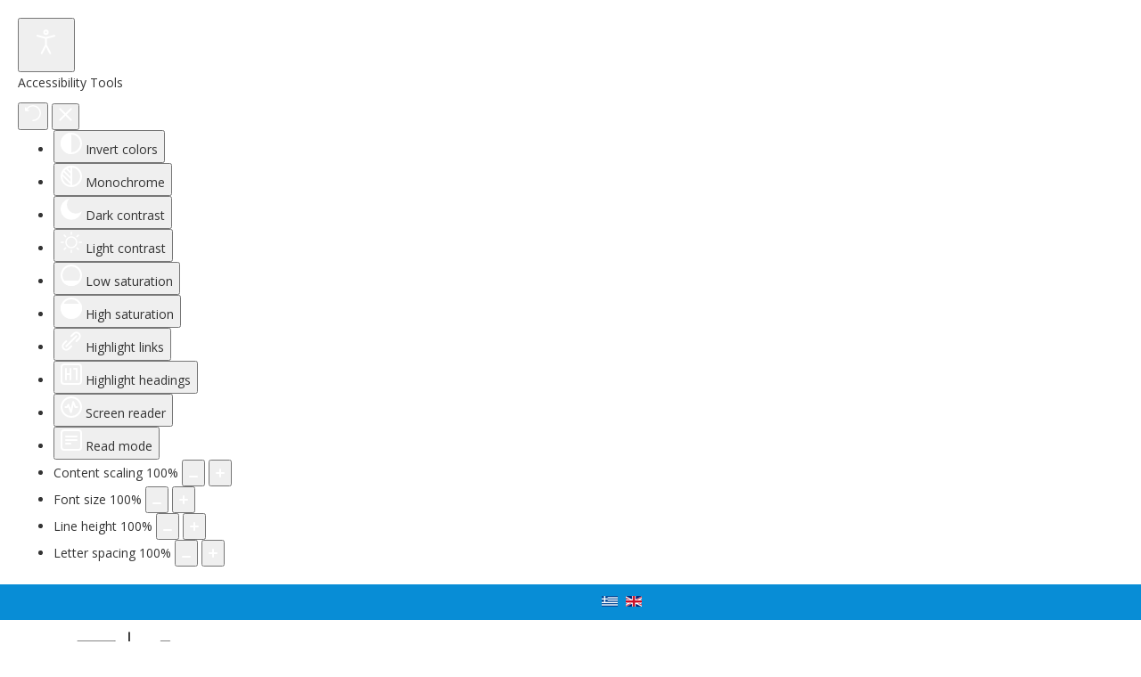

--- FILE ---
content_type: text/html; charset=utf-8
request_url: https://techaccount.gr/el/services/misthodosia-2
body_size: 31059
content:
<!DOCTYPE html>
<html xmlns="http://www.w3.org/1999/xhtml" xml:lang="el-gr" lang="el-gr" dir="ltr">
    <head>
        <meta http-equiv="X-UA-Compatible" content="IE=edge">
        <meta name="viewport" content="width=device-width, initial-scale=1">
                <!-- head -->
        <base href="https://techaccount.gr/el/services/misthodosia-2" />
	<meta http-equiv="content-type" content="text/html; charset=utf-8" />
	<meta name="author" content="Super User" />
	<meta name="generator" content="Joomla! - Open Source Content Management" />
	<title>Μισθοδοσία | Techaccount </title>
	<link href="/images/favicon.png" rel="shortcut icon" type="image/vnd.microsoft.icon" />
	<link href="//fonts.googleapis.com/css?family=Open+Sans:300,300italic,regular,italic,600,600italic,700,700italic,800,800italic&amp;subset=greek-ext,latin" rel="stylesheet" type="text/css" />
	<link href="/templates/shaper_helix3/css/bootstrap.min.css" rel="stylesheet" type="text/css" />
	<link href="/templates/shaper_helix3/css/font-awesome.min.css" rel="stylesheet" type="text/css" />
	<link href="/templates/shaper_helix3/css/legacy.css" rel="stylesheet" type="text/css" />
	<link href="/templates/shaper_helix3/css/template.css" rel="stylesheet" type="text/css" />
	<link href="/templates/shaper_helix3/css/presets/preset1.css" rel="stylesheet" class="preset" type="text/css" />
	<link href="/templates/shaper_helix3/css/frontend-edit.css" rel="stylesheet" type="text/css" />
	<link href="/media/mod_languages/css/template.css?bc5dbc2bc4446d0b60a8128b12934458" rel="stylesheet" type="text/css" />
	<link href="/plugins/system/djaccessibility/module/assets/css/accessibility.css?1.02" rel="stylesheet" type="text/css" />
	<style type="text/css">
body{font-family:Open Sans, sans-serif; font-weight:normal; }h1{font-family:Open Sans, sans-serif; font-size:22px; font-weight:800; }h2{font-family:Open Sans, sans-serif; font-weight:600; }h3{font-family:Open Sans, sans-serif; font-weight:normal; }h4{font-family:Open Sans, sans-serif; font-weight:normal; }h5{font-family:Open Sans, sans-serif; font-weight:600; }h6{font-family:Open Sans, sans-serif; font-weight:600; }.sp-megamenu-parent{font-family:Open Sans, sans-serif; font-size:16px; font-weight:normal; }#sp-header {
  background: #ffffff none repeat scroll 0 0;
  box-shadow: 0 3px 3px rgba(0,0,0,0.05);
  height: 120px;
  left: 0;
  position: relative;
  top: 0;
  width: 100%;
  z-index: 99;
}

#offcanvas-toggler {
    float: right;
    line-height: 87px;
    margin-left: 15px;
    font-size: 20px;
    margin-top: -100px;
    position: relative;
    z-index: 99999999;
}@media (min-width: 1400px) {
.container {
max-width: 1140px;
}
}#sp-top-bar{ background-color:#088dd6;color:#ffffff; }#sp-top-bar a{color:#ffffff;}#sp-main-body{ margin:-100px 0px 0px 0px; }#sp-icons{ background-color:#f5f5f5;padding:51px 0px 58px 156px;margin:-50px; }#sp-upfooter{ background-color:#1e1e1e;padding:25px;margin:35px 0px 0px 0px; }#sp-footer{ background-color:#088dd6; }.djacc { margin: 20px 20px; }
	</style>
	<script src="/media/jui/js/jquery.min.js?bc5dbc2bc4446d0b60a8128b12934458" type="text/javascript"></script>
	<script src="/media/jui/js/jquery-noconflict.js?bc5dbc2bc4446d0b60a8128b12934458" type="text/javascript"></script>
	<script src="/media/jui/js/jquery-migrate.min.js?bc5dbc2bc4446d0b60a8128b12934458" type="text/javascript"></script>
	<script src="/media/system/js/caption.js?bc5dbc2bc4446d0b60a8128b12934458" type="text/javascript"></script>
	<script src="/templates/shaper_helix3/js/bootstrap.min.js" type="text/javascript"></script>
	<script src="/templates/shaper_helix3/js/jquery.sticky.js" type="text/javascript"></script>
	<script src="/templates/shaper_helix3/js/main.js" type="text/javascript"></script>
	<script src="/templates/shaper_helix3/js/frontend-edit.js" type="text/javascript"></script>
	<script src="/plugins/system/djaccessibility/module/assets/js/accessibility.min.js?1.02" type="text/javascript"></script>
	<script type="text/javascript">
jQuery(window).on('load',  function() {
				new JCaption('img.caption');
			});
var sp_preloader = '0';

var sp_gotop = '0';

var sp_offanimation = 'default';
new DJAccessibility( {"yootheme":false,"position":"sticky","layout":"popup","align_position":"center right","align_mobile":false,"align_mobile_position":"bottom right","breakpoint":"767px","direction":"top left","space":"1","version":"dmVyc2lvbnBybw=="} )
	</script>
	<meta property="og:url" content="https://techaccount.gr/el/services/misthodosia-2" />
	<meta property="og:type" content="article" />
	<meta property="og:title" content="Εργατικά - μισθοδοσία" />
	<meta property="og:description" content="Αναλαμβάνουμε την σύνταξη μηνιαίων μισθοδοτικών καταστάσεων εταιρειών και επιτηδευματιών, όλες τις απαραίτητες διαδικασίες για προσλήψεις, αποχωρήσεις, απο..." />

            </head>

    <body class="site com-content view-article no-layout no-task itemid-136 el-gr ltr  sticky-header layout-fluid off-canvas-menu-init"><section class="djacc djacc-container djacc-popup djacc--hidden djacc--dark djacc--sticky djacc--center-right">
			<button class="djacc__openbtn djacc__openbtn--default" aria-label="Open accessibility tools" title="Open accessibility tools">
			<svg xmlns="http://www.w3.org/2000/svg" width="48" height="48" viewBox="0 0 48 48">
				<path d="M1480.443,27.01l-3.891-7.51-3.89,7.51a1,1,0,0,1-.89.54,1.073,1.073,0,0,1-.46-.11,1,1,0,0,1-.43-1.35l4.67-9V10.21l-8.81-2.34a1,1,0,1,1,.51-1.93l9.3,2.47,9.3-2.47a1,1,0,0,1,.509,1.93l-8.81,2.34V17.09l4.66,9a1,1,0,1,1-1.769.92ZM1473.583,3a3,3,0,1,1,3,3A3,3,0,0,1,1473.583,3Zm2,0a1,1,0,1,0,1-1A1,1,0,0,0,1475.583,3Z" transform="translate(-1453 10.217)" fill="#fff"/>
			</svg>
		</button>
		<div class="djacc__panel">
		<div class="djacc__header">
			<p class="djacc__title">Accessibility Tools</p>
			<button class="djacc__reset" aria-label="Reset" title="Reset">
				<svg xmlns="http://www.w3.org/2000/svg" width="18" height="18" viewBox="0 0 18 18">
					<path d="M9,18a.75.75,0,0,1,0-1.5,7.5,7.5,0,1,0,0-15A7.531,7.531,0,0,0,2.507,5.25H3.75a.75.75,0,0,1,0,1.5h-3A.75.75,0,0,1,0,6V3A.75.75,0,0,1,1.5,3V4.019A9.089,9.089,0,0,1,2.636,2.636,9,9,0,0,1,15.364,15.365,8.94,8.94,0,0,1,9,18Z" fill="#fff"/>
				</svg>
			</button>
			<button class="djacc__close" aria-label="Close accessibility tools" title="Close accessibility tools">
				<svg xmlns="http://www.w3.org/2000/svg" width="14.828" height="14.828" viewBox="0 0 14.828 14.828">
					<g transform="translate(-1842.883 -1004.883)">
						<line x2="12" y2="12" transform="translate(1844.297 1006.297)" fill="none" stroke="#fff" stroke-linecap="round" stroke-width="2"/>
						<line x1="12" y2="12" transform="translate(1844.297 1006.297)" fill="none" stroke="#fff" stroke-linecap="round" stroke-width="2"/>
					</g>
				</svg>
			</button>
		</div>
		<ul class="djacc__list">
			<li class="djacc__item djacc__item--contrast">
				<button class="djacc__btn djacc__btn--invert-colors" title="Invert colors">
					<svg xmlns="http://www.w3.org/2000/svg" width="24" height="24" viewBox="0 0 24 24">
						<g fill="none" stroke="#fff" stroke-width="2">
							<circle cx="12" cy="12" r="12" stroke="none"/>
							<circle cx="12" cy="12" r="11" fill="none"/>
						</g>
						<path d="M0,12A12,12,0,0,1,12,0V24A12,12,0,0,1,0,12Z" fill="#fff"/>
					</svg>
					<span class="djacc_btn-label">Invert colors</span>
				</button>
			</li>
			<li class="djacc__item djacc__item--contrast">
				<button class="djacc__btn djacc__btn--monochrome" title="Monochrome">
					<svg xmlns="http://www.w3.org/2000/svg" width="24" height="24" viewBox="0 0 24 24">
						<g fill="none" stroke="#fff" stroke-width="2">
							<circle cx="12" cy="12" r="12" stroke="none"/>
							<circle cx="12" cy="12" r="11" fill="none"/>
						</g>
						<line y2="21" transform="translate(12 1.5)" fill="none" stroke="#fff" stroke-linecap="round" stroke-width="2"/>
						<path d="M5.853,7.267a12.041,12.041,0,0,1,1.625-1.2l6.3,6.3v2.829Z" transform="translate(-0.778 -4.278)" fill="#fff"/>
						<path d="M3.2,6.333A12.006,12.006,0,0,1,4.314,4.622l9.464,9.464v2.829Z" transform="translate(-0.778)" fill="#fff"/>
						<path d="M1.823,10.959a11.953,11.953,0,0,1,.45-2.378l11.506,11.5v2.829Z" transform="translate(-0.778)" fill="#fff"/>
					</svg>
					<span class="djacc_btn-label">Monochrome</span>
				</button>
			</li>
			<li class="djacc__item djacc__item--contrast">
				<button class="djacc__btn djacc__btn--dark-contrast" title="Dark contrast">
					<svg xmlns="http://www.w3.org/2000/svg" width="24" height="24" viewBox="0 0 24 24">
						<path d="M12,27A12,12,0,0,1,9.638,3.232a10,10,0,0,0,14.13,14.13A12,12,0,0,1,12,27Z" transform="translate(0 -3.232)" fill="#fff"/>
					</svg>
					<span class="djacc_btn-label">Dark contrast</span>
				</button>
			</li>
			<li class="djacc__item djacc__item--contrast">
				<button class="djacc__btn djacc__btn--light-contrast" title="Light contrast">
					<svg xmlns="http://www.w3.org/2000/svg" width="24" height="24" viewBox="0 0 32 32">
						<g transform="translate(7 7)" fill="none" stroke="#fff" stroke-width="2">
							<circle cx="9" cy="9" r="9" stroke="none"/>
							<circle cx="9" cy="9" r="8" fill="none"/>
						</g>
						<rect width="2" height="5" rx="1" transform="translate(15)" fill="#fff"/>
						<rect width="2" height="5" rx="1" transform="translate(26.607 3.979) rotate(45)" fill="#fff"/>
						<rect width="2" height="5" rx="1" transform="translate(32 15) rotate(90)" fill="#fff"/>
						<rect width="2" height="5" rx="1" transform="translate(28.021 26.607) rotate(135)" fill="#fff"/>
						<rect width="2" height="5" rx="1" transform="translate(15 27)" fill="#fff"/>
						<rect width="2" height="5" rx="1" transform="translate(7.515 23.071) rotate(45)" fill="#fff"/>
						<rect width="2" height="5" rx="1" transform="translate(5 15) rotate(90)" fill="#fff"/>
						<rect width="2" height="5" rx="1" transform="translate(8.929 7.515) rotate(135)" fill="#fff"/>
					</svg>
					<span class="djacc_btn-label">Light contrast</span>
				</button>
			</li>
			
			<li class="djacc__item djacc__item--contrast">
				<button class="djacc__btn djacc__btn--low-saturation" title="Low saturation">
					<svg xmlns="http://www.w3.org/2000/svg" width="24" height="24" viewBox="0 0 24 24">
						<g fill="none" stroke="#fff" stroke-width="2">
							<circle cx="12" cy="12" r="12" stroke="none"/>
							<circle cx="12" cy="12" r="11" fill="none"/>
						</g>
						<path d="M0,12A12,12,0,0,1,6,1.6V22.394A12,12,0,0,1,0,12Z" transform="translate(0 24) rotate(-90)" fill="#fff"/>
					</svg>
					<span class="djacc_btn-label">Low saturation</span>
				</button>
			</li>
			<li class="djacc__item djacc__item--contrast">
				<button class="djacc__btn djacc__btn--high-saturation" title="High saturation">
					<svg xmlns="http://www.w3.org/2000/svg" width="24" height="24" viewBox="0 0 24 24">
						<g fill="none" stroke="#fff" stroke-width="2">
							<circle cx="12" cy="12" r="12" stroke="none"/>
							<circle cx="12" cy="12" r="11" fill="none"/>
						</g>
						<path d="M0,12A12.006,12.006,0,0,1,17,1.088V22.911A12.006,12.006,0,0,1,0,12Z" transform="translate(0 24) rotate(-90)" fill="#fff"/>
					</svg>
					<span class="djacc_btn-label">High saturation</span>
				</button>
			</li>
			<li class="djacc__item">
				<button class="djacc__btn djacc__btn--highlight-links" title="Highlight links">
					<svg xmlns="http://www.w3.org/2000/svg" width="24" height="24" viewBox="0 0 24 24">
						<rect width="24" height="24" fill="none"/>
						<path d="M3.535,21.92a5.005,5.005,0,0,1,0-7.071L6.364,12.02a1,1,0,0,1,1.415,1.413L4.95,16.263a3,3,0,0,0,4.243,4.243l2.828-2.828h0a1,1,0,1,1,1.414,1.415L10.607,21.92a5,5,0,0,1-7.072,0Zm2.829-2.828a1,1,0,0,1,0-1.415L17.678,6.364a1,1,0,1,1,1.415,1.414L7.779,19.092a1,1,0,0,1-1.415,0Zm11.314-5.657a1,1,0,0,1,0-1.413l2.829-2.829A3,3,0,1,0,16.263,4.95L13.436,7.777h0a1,1,0,0,1-1.414-1.414l2.828-2.829a5,5,0,1,1,7.071,7.071l-2.828,2.828a1,1,0,0,1-1.415,0Z" transform="translate(-0.728 -0.728)" fill="#fff"/>
					</svg>
					<span class="djacc_btn-label">Highlight links</span>
				</button>
			</li>
			<li class="djacc__item">
				<button class="djacc__btn djacc__btn--highlight-titles" title="Highlight headings">
					<svg xmlns="http://www.w3.org/2000/svg" width="24" height="24" viewBox="0 0 24 24">
						<rect width="2" height="14" rx="1" transform="translate(5 5)" fill="#fff"/>
						<rect width="2" height="14" rx="1" transform="translate(10 5)" fill="#fff"/>
						<rect width="2" height="14" rx="1" transform="translate(17 5)" fill="#fff"/>
						<rect width="2" height="7" rx="1" transform="translate(12 11) rotate(90)" fill="#fff"/>
						<rect width="2" height="5" rx="1" transform="translate(19 5) rotate(90)" fill="#fff"/>
						<g fill="none" stroke="#fff" stroke-width="2">
							<rect width="24" height="24" rx="4" stroke="none"/>
							<rect x="1" y="1" width="22" height="22" rx="3" fill="none"/>
						</g>
					</svg>
					<span class="djacc_btn-label">Highlight headings</span>
				</button>
			</li>
			<li class="djacc__item">
				<button class="djacc__btn djacc__btn--screen-reader" title="Screen reader">
					<svg xmlns="http://www.w3.org/2000/svg" width="24" height="24" viewBox="0 0 24 24">
						<g fill="none" stroke="#fff" stroke-width="2">
							<circle cx="12" cy="12" r="12" stroke="none"/>
							<circle cx="12" cy="12" r="11" fill="none"/>
						</g>
						<path d="M2907.964,170h1.91l1.369-2.584,2.951,8.363,2.5-11.585L2919,170h2.132" transform="translate(-2902.548 -158)" fill="none" stroke="#fff" stroke-linecap="round" stroke-linejoin="round" stroke-width="2"/>
					</svg>
					<span class="djacc_btn-label">Screen reader</span>
				</button>
			</li>
			<li class="djacc__item">
				<button class="djacc__btn djacc__btn--read-mode" title="Read mode">
					<svg xmlns="http://www.w3.org/2000/svg" width="24" height="24" viewBox="0 0 24 24">
						<g fill="none" stroke="#fff" stroke-width="2">
							<rect width="24" height="24" rx="4" stroke="none"/>
							<rect x="1" y="1" width="22" height="22" rx="3" fill="none"/>
						</g>
						<rect width="14" height="2" rx="1" transform="translate(5 7)" fill="#fff"/>
						<rect width="14" height="2" rx="1" transform="translate(5 11)" fill="#fff"/>
						<rect width="7" height="2" rx="1" transform="translate(5 15)" fill="#fff"/>
					</svg>
					<span class="djacc_btn-label">Read mode</span>
				</button>
			</li>
			<li class="djacc__item djacc__item--full">
				<span class="djacc__arrows djacc__arrows--zoom">
					<span class="djacc__label">Content scaling</span>
					<span class="djacc__bar"></span>
					<span class="djacc__size">100<span class="djacc__percent">%</span></span>
					<button class="djacc__dec" aria-label="Decrease content size" title="Decrease content size">
						<svg xmlns="http://www.w3.org/2000/svg" width="10" height="2" viewBox="0 0 10 2">
							<g transform="translate(1 1)">
								<line x1="8" fill="none" stroke="#fff" stroke-linecap="round" stroke-width="2"/>
							</g>
						</svg>
					</button>
					<button class="djacc__inc" aria-label="Increase content size" title="Increase content size">
						<svg xmlns="http://www.w3.org/2000/svg" width="10" height="10" viewBox="0 0 10 10">
							<g transform="translate(1 1)">
								<line y2="8" transform="translate(4)" fill="none" stroke="#fff" stroke-linecap="round" stroke-width="2"/>
								<line x1="8" transform="translate(0 4)" fill="none" stroke="#fff" stroke-linecap="round" stroke-width="2"/>
							</g>
						</svg>
					</button>
				</span>
			</li>
			<li class="djacc__item djacc__item--full">
				<span class="djacc__arrows djacc__arrows--font-size">
					<span class="djacc__label">Font size</span>
					<span class="djacc__bar"></span>
					<span class="djacc__size">100<span class="djacc__percent">%</span></span>
					<button class="djacc__dec" aria-label="Decrease font size" title="Decrease font size">
						<svg xmlns="http://www.w3.org/2000/svg" width="10" height="2" viewBox="0 0 10 2">
							<g transform="translate(1 1)">
								<line x1="8" fill="none" stroke="#fff" stroke-linecap="round" stroke-width="2"/>
							</g>
						</svg>
					</button>
					<button class="djacc__inc" aria-label="Increase font size" title="Increase font size">
						<svg xmlns="http://www.w3.org/2000/svg" width="10" height="10" viewBox="0 0 10 10">
							<g transform="translate(1 1)">
								<line y2="8" transform="translate(4)" fill="none" stroke="#fff" stroke-linecap="round" stroke-width="2"/>
								<line x1="8" transform="translate(0 4)" fill="none" stroke="#fff" stroke-linecap="round" stroke-width="2"/>
							</g>
						</svg>
					</button>
				</span>
			</li>
			<li class="djacc__item djacc__item--full">
				<span class="djacc__arrows djacc__arrows--line-height">
					<span class="djacc__label">Line height</span>
					<span class="djacc__bar"></span>
					<span class="djacc__size">100<span class="djacc__percent">%</span></span>
					<button class="djacc__dec" aria-label="Decrease line height" title="Decrease line height">
						<svg xmlns="http://www.w3.org/2000/svg" width="10" height="2" viewBox="0 0 10 2">
							<g transform="translate(1 1)">
								<line x1="8" fill="none" stroke="#fff" stroke-linecap="round" stroke-width="2"/>
							</g>
						</svg>
					</button>
					<button class="djacc__inc" aria-label="Increase line height" title="Increase line height">
						<svg xmlns="http://www.w3.org/2000/svg" width="10" height="10" viewBox="0 0 10 10">
							<g transform="translate(1 1)">
								<line y2="8" transform="translate(4)" fill="none" stroke="#fff" stroke-linecap="round" stroke-width="2"/>
								<line x1="8" transform="translate(0 4)" fill="none" stroke="#fff" stroke-linecap="round" stroke-width="2"/>
							</g>
						</svg>
					</button>
				</span>
			</li>
			<li class="djacc__item djacc__item--full">
				<span class="djacc__arrows djacc__arrows--letter-spacing">
					<span class="djacc__label">Letter spacing</span>
					<span class="djacc__bar"></span>
					<span class="djacc__size">100<span class="djacc__percent">%</span></span>
					<button class="djacc__dec" aria-label="Decrease letter space" title="Decrease letter space">
						<svg xmlns="http://www.w3.org/2000/svg" width="10" height="2" viewBox="0 0 10 2">
							<g transform="translate(1 1)">
								<line x1="8" fill="none" stroke="#fff" stroke-linecap="round" stroke-width="2"/>
							</g>
						</svg>
					</button>
					<button class="djacc__inc" aria-label="Increase letter space" title="Increase letter space">
						<svg xmlns="http://www.w3.org/2000/svg" width="10" height="10" viewBox="0 0 10 10">
							<g transform="translate(1 1)">
								<line y2="8" transform="translate(4)" fill="none" stroke="#fff" stroke-linecap="round" stroke-width="2"/>
								<line x1="8" transform="translate(0 4)" fill="none" stroke="#fff" stroke-linecap="round" stroke-width="2"/>
							</g>
						</svg>
					</button>
				</span>
			</li>
		</ul>
	</div>
</section>

        <div class="body-wrapper">
            <div class="body-innerwrapper">
                <section id="sp-top-bar"><div class="container"><div class="row"><div id="sp-top1" class="col-lg-6 "><div class="sp-column "></div></div><div id="sp-top2" class="col-lg-6 "><div class="sp-column "><div class="sp-module "><div class="sp-module-content"><div class="mod-languages">

	<ul class="lang-inline" dir="ltr">
									<li class="lang-active">
			<a href="https://techaccount.gr/el/services/misthodosia-2">
												<img src="/media/mod_languages/images/el_gr.gif" alt="Greek (Greece)" title="Greek (Greece)" />										</a>
			</li>
								<li>
			<a href="/en/">
												<img src="/media/mod_languages/images/en_gb.gif" alt="English (UK)" title="English (UK)" />										</a>
			</li>
				</ul>

</div>
</div></div></div></div></div></div></section><header id="sp-header"><div class="container"><div class="row"><div id="sp-logo" class="col-8 col-lg-3 "><div class="sp-column "><div class="logo"><a href="/"><img class="sp-default-logo hidden-xs" src="/images/Logo-Techaccount.png" alt="Techaccount.gr"><img class="sp-retina-logo hidden-xs" src="/images/Logo-Techaccount.png" alt="Techaccount.gr" width="160" height="119"><img class="sp-default-logo visible-xs" src="/images/Logo-Techaccount.png" alt="Techaccount.gr"></a></div></div></div><div id="sp-menu" class="col-4 col-lg-9 "><div class="sp-column ">			<div class='sp-megamenu-wrapper'>
				<a id="offcanvas-toggler" href="#" aria-label="Menu"><em class="fa fa-bars" aria-hidden="true" title="Menu"></em></a>
				<ul class="sp-megamenu-parent menu-fade hidden-sm hidden-xs"><li class="sp-menu-item"><a  href="/el/"  >ΑΡΧΙΚΗ</a></li><li class="sp-menu-item"><a  href="/el/about-us"  >ΣΧΕΤΙΚΑ ΜΕ ΕΜΑΣ</a></li><li class="sp-menu-item sp-has-child active"><a  href="javascript:void(0);"  >ΥΠΗΡΕΣΙΕΣ</a><div class="sp-dropdown sp-dropdown-main sp-menu-full" style="width: 240px;"><div class="sp-dropdown-inner"><ul class="sp-dropdown-items"><li class="sp-menu-item"><a  href="/el/services/athlitikaswmateia"  >Αθλητικά σωματεία</a></li><li class="sp-menu-item"><a  href="/el/services/dikigorikes-symvolaiografikes-etairies-2"  >Δικηγορικές- Συμβολαιογραφικές εταιρείες</a></li><li class="sp-menu-item"><a  href="/el/services/dhlwseis-forologias-eisodhmatos-fysikwn-kai-nomikwn-proswpwn-2"  >Δηλώσεις φορολογίας εισοδήματος φυσικών και νομικών προσώπων</a></li><li class="sp-menu-item current-item active"><a  href="/el/services/misthodosia-2"  >Εργατικά - μισθοδοσία</a></li><li class="sp-menu-item"><a  href="/el/services/enarxi-epixeirhsewn-2"  >Ενάρξεις -διακοπές -μεταβολές επιχειρήσεων</a></li><li class="sp-menu-item"><a  href="/el/services/periousiolohio-e9-2"  >Περιουσιολόγιο (Ε9)</a></li><li class="sp-menu-item"><a  href="/el/services/ike-epe-ae-2"  >Σύνταξη και δημοσίευση ετήσιων οικονομικών καταστάσεών( ΙΚΕ-ΕΠΕ-ΑΕ)</a></li><li class="sp-menu-item"><a  href="/el/services/mh-kerdoskopikes-etairies-swmatia-2"  >Μη κερδοσκοπικές εταιρείες- σωματεία</a></li><li class="sp-menu-item"><a  href="/el/services/tirisi-vivliwn-2"  >Τήρηση βιβλίων (απλογραφικά - διπλογραφικά)</a></li><li class="sp-menu-item"><a  href="/el/services/forologikh-ekproswphsh-katoikwn-exwterikou-2"  >Φορολογική εκπροσώπηση κάτοικων εξωτερικού</a></li></ul></div></div></li><li class="sp-menu-item"><a  href="/el/contact"  >ΕΠΙΚΟΙΝΩΝΙΑ</a></li></ul>			</div>
		</div></div></div></div></header><section id="sp-page-title"><div class="row"><div id="sp-title" class="col-lg-12 "><div class="sp-column "><div class="sp-page-title"><div class="container"><h2>Εργατικά - μισθοδοσία</h2></div></div></div></div></div></section><section id="sp-main-body"><div class="container"><div class="row"><div id="sp-component" class="col-lg-9 "><div class="sp-column "><div id="system-message-container">
	</div>
<article class="item item-page" itemscope itemtype="http://schema.org/Article">
	<meta itemprop="inLanguage" content="el-GR" />
	
	

	<div class="entry-header">
		
		
			</div>

				
		
				
	
			<div itemprop="articleBody">
		<p>&Alpha;&nu;&alpha;&lambda;&alpha;&mu;&beta;ά&nu;&omicron;&upsilon;&mu;&epsilon; &tau;&eta;&nu; &sigma;ύ&nu;&tau;&alpha;&xi;&eta; &mu;&eta;&nu;&iota;&alpha;ί&omega;&nu; &mu;&iota;&sigma;&theta;&omicron;&delta;&omicron;&tau;&iota;&kappa;ώ&nu; &kappa;&alpha;&tau;&alpha;&sigma;&tau;ά&sigma;&epsilon;&omega;&nu; &epsilon;&tau;&alpha;&iota;&rho;&epsilon;&iota;ώ&nu; &kappa;&alpha;&iota; &epsilon;&pi;&iota;&tau;&eta;&delta;&epsilon;&upsilon;&mu;&alpha;&tau;&iota;ώ&nu;, ό&lambda;&epsilon;&sigmaf; &tau;&iota;&sigmaf; &alpha;&pi;&alpha;&rho;&alpha;ί&tau;&eta;&tau;&epsilon;&sigmaf; &delta;&iota;&alpha;&delta;&iota;&kappa;&alpha;&sigma;ί&epsilon;&sigmaf; &gamma;&iota;&alpha; &pi;&rho;&omicron;&sigma;&lambda;ή&psi;&epsilon;&iota;&sigmaf;, &alpha;&pi;&omicron;&chi;&omega;&rho;ή&sigma;&epsilon;&iota;&sigmaf;, &alpha;&pi;&omicron;&lambda;ύ&sigma;&epsilon;&iota;&sigmaf; &kappa;&alpha;&theta;ώ&sigmaf; &kappa;&alpha;&iota; &tau;&eta;&nu; &mu;&eta;&nu;&iota;&alpha;ί&alpha; &epsilon;&nu;&eta;&mu;έ&rho;&omega;&sigma;ή &sigma;&alpha;&sigmaf; &gamma;&iota;&alpha; &tau;&iota;&sigmaf; &alpha;&sigma;&phi;&alpha;&lambda;&iota;&sigma;&tau;&iota;&kappa;έ&sigmaf; &sigma;&alpha;&sigmaf; &upsilon;&pi;&omicron;&chi;&rho;&epsilon;ώ&sigma;&epsilon;&iota;&sigmaf;.</p>	</div>

	
	
				
	
	
			<div class="article-footer-wrap">
			<div class="article-footer-top">
								













			</div>
					</div>
	
</article>
</div></div><div id="sp-right" class="col-lg-3 d-none d-lg-block"><div class="sp-column "><div class="sp-module "><h3 class="sp-module-title">Υπηρεσίες</h3><div class="sp-module-content"><ul class="nav menu">
<li class="item-127"><a href="/el/athlitika-swmateia" > Αθλητικά σωματεία</a></li><li class="item-128"><a href="/el/dikigorikes-symvolaiografikes-etairies" > Δικηγορικές- Συμβολαιογραφικές εταιρείες  </a></li><li class="item-129"><a href="/el/dhlwseis-forologias-eisodhmatos-fysikwn-kai-nomikwn-proswpwn" > Δηλώσεις φορολογίας εισοδήματος φυσικών και νομικών προσώπων</a></li><li class="item-123"><a href="/el/misthodosia" > Εργατικά - μισθοδοσία</a></li><li class="item-122"><a href="/el/enarxi-epixeirhsewn" > Ενάρξεις -διακοπές -μεταβολές επιχειρήσεων</a></li><li class="item-124"><a href="/el/periousiolohio-e9" > Περιουσιολόγιο (Ε9):</a></li><li class="item-131"><a href="/el/ike-epe-ae" > Σύνταξη και δημοσίευση ετήσιων οικονομικών καταστάσεών( ΙΚΕ-ΕΠΕ-ΑΕ)</a></li><li class="item-130"><a href="/el/mh-kerdoskopikes-etairies-swmatia" > Μη κερδοσκοπικές εταιρείες- σωματεία</a></li><li class="item-125"><a href="/el/tirisi-vivliwn" > Τήρηση βιβλίων (απλογραφικά - διπλογραφικά)</a></li><li class="item-132"><a href="/el/forologikh-ekproswphsh-katoikwn-exwterikou" > Φορολογική εκπροσώπηση κάτοικων εξωτερικού</a></li></ul>
</div></div></div></div></div></div></section><section id="sp-icons" class="d-none d-lg-block hidden-xs"><div class="container"><div class="row"><div id="sp-position2" class="col-md-6 col-lg-12 d-none d-lg-block"><div class="sp-column "><div class="sp-module "><div class="sp-module-content">

<div class="custom"  >
	</div>
</div></div></div></div></div></div></section><section id="sp-upfooter"><div class="container"><div class="row"><div id="sp-upfooter3" class="col-lg-12 "><div class="sp-column "><div class="sp-module "><div class="sp-module-content">

<div class="custom"  >
	<p><img src="/images/Logo-Techaccount.png" alt="Techaccount Logo" style="display: block; margin-left: auto; margin-right: auto;" /></p></div>
</div></div></div></div></div></div></section><footer id="sp-footer"><div class="container"><div class="row"><div id="sp-footer1" class="col-lg-12 "><div class="sp-column "><span class="sp-copyright">Designed and developed by   <a href="http://www.webrely.gr" title="Κατασκεύη Ιστοσελίδων Web Rely">Web Rely</a></span></div></div></div></div></footer>            </div> <!-- /.body-innerwrapper -->
        </div> <!-- /.body-innerwrapper -->

        <!-- Off Canvas Menu -->
        <div class="offcanvas-menu">
            <a href="#" class="close-offcanvas" aria-label="Close"><em class="fa fa-remove" aria-hidden="true"></i></a>
            <div class="offcanvas-inner">
                                  <div class="sp-module "><div class="sp-module-content"><ul class="nav menu">
<li class="item-101"><a href="/el/" > ΑΡΧΙΚΗ</a></li><li class="item-102"><a href="/el/about-us" > ΣΧΕΤΙΚΑ ΜΕ ΕΜΑΣ</a></li><li class="item-103  active divider deeper parent"><a class="separator ">ΥΠΗΡΕΣΙΕΣ</a>
<span class="offcanvas-menu-toggler collapsed" data-toggle="collapse" data-target="#collapse-menu-103"><em class="open-icon fa fa-angle-down"></em><em class="close-icon fa fa-angle-up"></em></span><ul class="collapse" id="collapse-menu-103"><li class="item-133"><a href="/el/services/athlitikaswmateia" > Αθλητικά σωματεία</a></li><li class="item-134"><a href="/el/services/dikigorikes-symvolaiografikes-etairies-2" > Δικηγορικές- Συμβολαιογραφικές εταιρείες</a></li><li class="item-135"><a href="/el/services/dhlwseis-forologias-eisodhmatos-fysikwn-kai-nomikwn-proswpwn-2" > Δηλώσεις φορολογίας εισοδήματος φυσικών και νομικών προσώπων</a></li><li class="item-136  current active"><a href="/el/services/misthodosia-2" > Εργατικά - μισθοδοσία</a></li><li class="item-137"><a href="/el/services/enarxi-epixeirhsewn-2" > Ενάρξεις -διακοπές -μεταβολές επιχειρήσεων</a></li><li class="item-138"><a href="/el/services/periousiolohio-e9-2" > Περιουσιολόγιο (Ε9)</a></li><li class="item-139"><a href="/el/services/ike-epe-ae-2" > Σύνταξη και δημοσίευση ετήσιων οικονομικών καταστάσεών( ΙΚΕ-ΕΠΕ-ΑΕ)</a></li><li class="item-140"><a href="/el/services/mh-kerdoskopikes-etairies-swmatia-2" > Μη κερδοσκοπικές εταιρείες- σωματεία</a></li><li class="item-141"><a href="/el/services/tirisi-vivliwn-2" > Τήρηση βιβλίων (απλογραφικά - διπλογραφικά)</a></li><li class="item-143"><a href="/el/services/forologikh-ekproswphsh-katoikwn-exwterikou-2" > Φορολογική εκπροσώπηση κάτοικων εξωτερικού</a></li></ul></li><li class="item-104"><a href="/el/contact" > ΕΠΙΚΟΙΝΩΝΙΑ</a></li></ul>
</div></div>
                            </div> <!-- /.offcanvas-inner -->
        </div> <!-- /.offcanvas-menu -->

        
        
        
        <!-- Preloader -->
        

        <!-- Go to top -->
        
    </body>
</html>